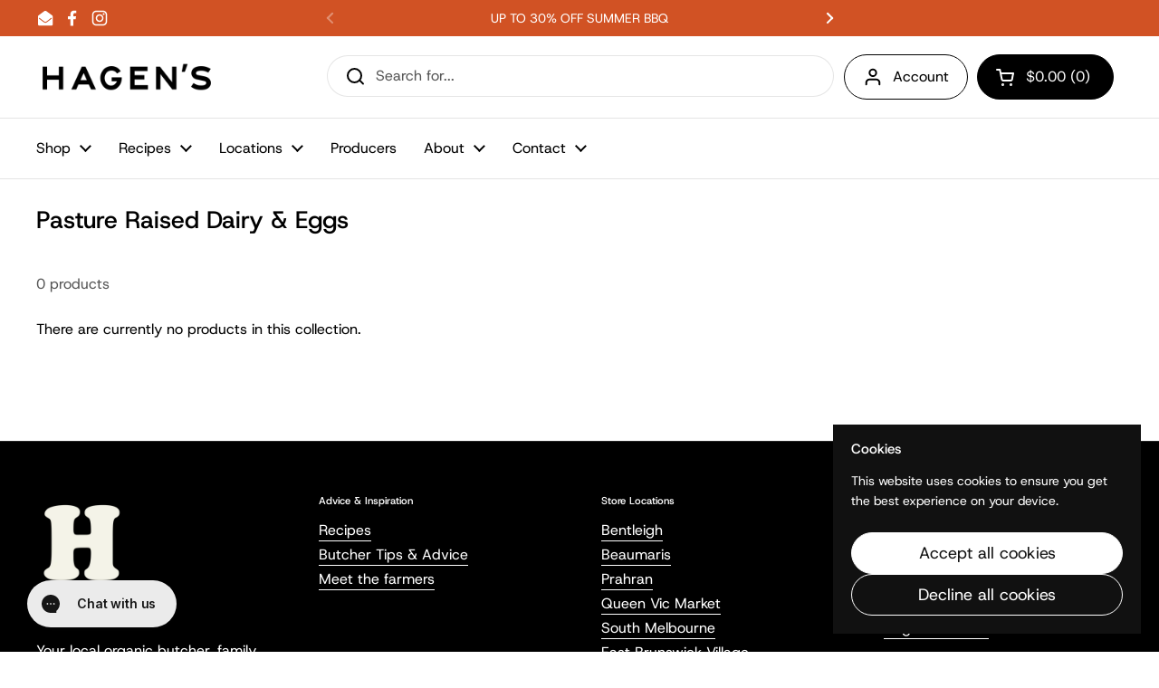

--- FILE ---
content_type: text/css
request_url: https://hagensorganics.com.au/cdn/shop/t/55/assets/section-main-collection-product-grid.css?v=10223304728501088101760345795
body_size: -499
content:
.collection.loading{opacity:.36;pointer-events:none}.collection-heading{display:flex;align-items:center;justify-content:space-between;flex-wrap:wrap;gap:.75rem;margin-bottom:.625rem}.collection-heading-container{margin-bottom:calc(var(--col-gap) * -1)}.collection-heading__text{display:flex;flex-direction:column;align-items:flex-start}.collection-heading .collection-product-count+.active-facets{margin-top:.75rem!important}.collection-heading .active-facets:not(:empty){margin-bottom:.75rem}@media screen and (min-width: 768px){.facets--horiz+.collection-heading{margin-top:.625rem;margin-bottom:calc(var(--grid-gap) / 2)}}@media screen and (max-width: 767px){.facets--horiz+.collection-heading{margin-bottom:var(--grid-gap)}}@media screen and (max-width: 768px){.header-absolute-in-collection .element-main-collection-banner--absolute-position{min-height:350px}}@media screen and (min-width: 769px){.header-absolute-in-collection .element-main-collection-banner--absolute-position{min-height:450px}}
/*# sourceMappingURL=/cdn/shop/t/55/assets/section-main-collection-product-grid.css.map?v=10223304728501088101760345795 */
